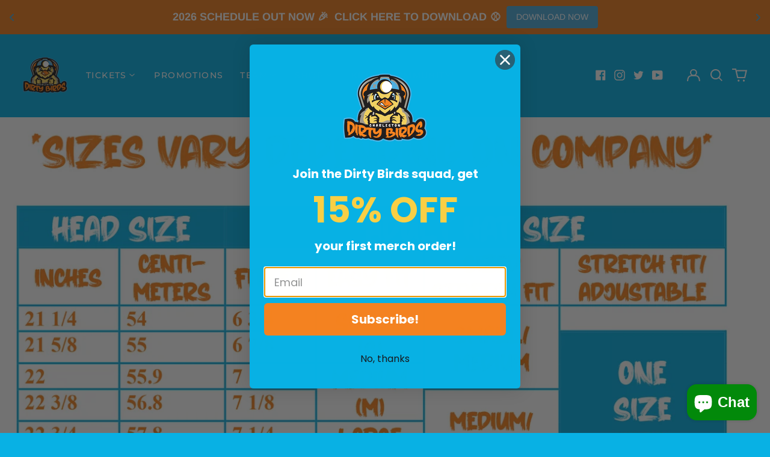

--- FILE ---
content_type: application/javascript
request_url: https://t.visitorqueue.com/p/tracking.min.js?id=e32f1545-097c-44cc-b423-0bd4c7e02b8c
body_size: 178
content:
// Main function
async function checkLeadInfo() {
  let script = document.createElement("script");
    let lookup = document.getElementsByTagName("script")[0];
    script.async = 1;
    script.src = "https://t2.visitorqueue.com/p/tracking.min.js?id=e32f1545-097c-44cc-b423-0bd4c7e02b8c";
    lookup.parentNode.insertBefore(script, lookup);;
}

// Run on page load
void checkLeadInfo();
